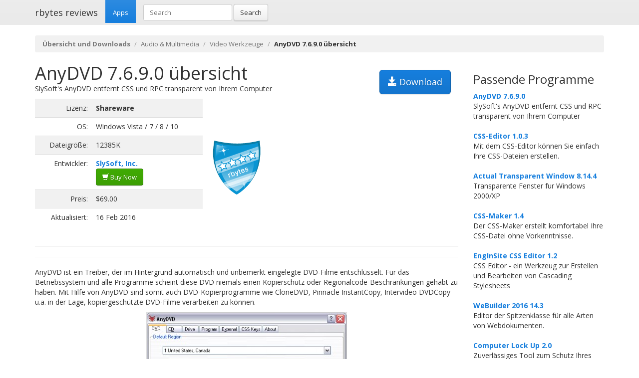

--- FILE ---
content_type: text/html; charset=UTF-8
request_url: https://rbytes.net/soft/anydvd-uebersicht/
body_size: 4052
content:
<!DOCTYPE html>
<html>
<head>
<meta charset="utf-8">

<title>AnyDVD 7.6.9.0 &uuml;bersicht und download.</title> 

<meta name="viewport" content="width=device-width, initial-scale=1.0">

<meta name="description" content="AnyDVD 7.6.9.0 &uuml;bersicht und download." />
<meta name="keywords" content="AnyDVD 7.6.9.0 &uuml;bersicht und download," />
<meta name="robots" content="index, follow" />

<link rel="shortcut icon" href="https://static.rbytes.net/v5/favicon.ico" />
<link rel="alternate" type="application/rss+xml" title="Software Reviews at rbytes.net" href="/soft/rssfb/" />

<link rel='stylesheet' href='https://fonts.googleapis.com/css?family=Open+Sans:400italic,700italic,400,700'>

<link rel="stylesheet" href="https://static.rbytes.net/assets/css/bootstrap.css">
<link rel="stylesheet" href="https://static.rbytes.net/assets/css/rbytes.css">

  <!--[if lt IE 9]>
    <script src="https://static.rbytes.net/assets/js/html5shiv.min.js"></script>
    <script src="https://static.rbytes.net/assets/js/respond.min.js"></script>
  <![endif]-->

</head>
<body>

  <header class="navbar navbar-default navbar-static-top" role="banner">
    <div class="container">
      <div class="navbar-header">
        <h1><a class="navbar-brand" href="http://rbytes.net/soft/" title="rbytes reviews">rbytes reviews</a></h1>
      </div>

      <nav class="collapse navbar-collapse navbar-main-collapse" role="navigation">
        <ul class="nav navbar-nav">
          <li class="active"><a href="http://rbytes.net/soft/">Apps</a></li>
        </ul>
        
        <form class="navbar-form navbar-left" role="search" id="searchform" method="post" action="/">
      <div class="form-group">
      <input type="hidden" name="llang" value="de" /> 
        <input id="search-input" name="q" value="" type="text" class="form-control" placeholder="Search">
      </div>
      <button type="submit" class="btn btn-default">Search</button>
    </form>
  
      </nav>
    </div>
  </header>

     <div class="container">
     
<ol class="breadcrumb">
  <li><a href="http://rbytes.net/soft/"><b>&Uuml;bersicht und Downloads</b></a></li>
    <li><a href="/soft/audio-and-multimedia_c/">Audio & Multimedia</a></li>
  
  <li><a href="/soft/audio-and-multimedia_c/video-tools_s/">Video Werkzeuge</a></li>
  
    <li class="active"><b>AnyDVD 7.6.9.0 &uuml;bersicht</b></li>
  

     
</ol>
    </div>
 

 <div class="container">
    <div class="row">
     
      <div class="col-md-9" role="main">
  
<!-- google_ad_section_start -->
<div class="hreview">
<h1 class="title" style="display:inline;"><span class="item">
      <span class="fn">AnyDVD 7.6.9.0 &uuml;bersicht</span>
   </span></h1>

<a style="margin: 15px;" class="btn btn-lg btn-primary pull-right" href="#" onclick="window.open('http://static.slysoft.com/SetupAnyDVD.exe'); return false" title="http://static.slysoft.com/SetupAnyDVD.exe" rel="nofollow"><span class="glyphicon glyphicon-save"></span> Download</a>


<div style="display:none">by <span class="reviewer">rbytes.net</span> on <span class="dtreviewed"><span class="value-title" title="2016-02-16"></span></span></div>


<p>
<span class="summary">SlySoft's AnyDVD entfernt CSS und RPC transparent von Ihrem Computer</span>
</p>



<table>
<tr>
<td width="336px;">
<table class="table table-striped" style="width: 336px;">

<tr>
<td class="text-right">Lizenz:</td>
<td><b>Shareware</b></td>
</tr>

<tr>
<td class="text-right">OS:</td>
<td>Windows Vista / 7 / 8 / 10</td>
</tr>

<tr>
<td class="text-right">Dateigr&ouml;&szlig;e:</td>
<td>12385K</td>
</tr>

<tr>
<td class="text-right">Entwickler:</td>
<td><b><a href="http://www.slysoft.com/anydvd.html">SlySoft, Inc.</a></b>

<br /><a class="btn btn-success" href="#" onclick="window.open('http://www.slysoft.com/purchase.html'); return false" title="Purchase AnyDVD" rel="nofollow"><span class="glyphicon glyphicon-shopping-cart"></span> Buy Now</a>
</td>
</tr>

<tr>
<td class="text-right">Preis:</td>
<td>$69.00</td>
</tr>

<tr>
<td class="text-right">Aktualisiert:</td>
<td>16 Feb 2016</td>
</tr>
</table>

</td>

<td style="padding-left: 20px;">
<div class="award">
<img src="https://static.rbytes.net/awards/4.gif" border="0" title="4 stars award from rbytes.net" alt="4 stars award from rbytes.net" />
 <span class="rating" style="visibility:hidden">4</span> 
</div>
</td>




</tr>
</table>
<hr>

<hr>
<p>
<span class="description">AnyDVD ist ein Treiber, der im Hintergrund automatisch und unbemerkt eingelegte DVD-Filme entschlüsselt. Für das Betriebssystem und alle Programme scheint diese DVD niemals einen Kopierschutz oder Regionalcode-Beschränkungen gehabt zu haben. Mit Hilfe von AnyDVD sind somit auch DVD-Kopierprogramme wie CloneDVD, Pinnacle InstantCopy, Intervideo DVDCopy u.a. in der Lage, kopiergeschützte DVD-Filme verarbeiten zu können.</span>
</p>

<div align="center" id="screenshot">
<p><a id="screen_zoom" href="https://static.rbytes.net/fullsize_screenshots/a/n/anydvd.jpg" data-toggle="modal" data-target="#screenshotModal">
<img title="AnyDVD 7.6.9.0 screenshot" alt="AnyDVD 7.6.9.0 screenshot" src="https://static.rbytes.net/full_screenshots/a/n/anydvd.jpg" style="border: 1px solid #DCDCDC; " /><br />
<span class="glyphicon glyphicon-zoom-in"></span> Zoom</a>
</p>
</div>

<div class="modal fade" id="screenshotModal" tabindex="-1" role="dialog" aria-labelledby="myModalLabel" aria-hidden="true">
  <div class="modal-dialog" style="width:900px">
    <div class="modal-content">
      <div class="modal-header">
        <button type="button" class="close" data-dismiss="modal" aria-hidden="true">&times;</button>
        <h4 class="modal-title" id="myModalLabel">AnyDVD screenshot</h4>
      </div>
      <div class="modal-body">
       <p class="text-center"> <img  src="https://static.rbytes.net/fullsize_screenshots/a/n/anydvd.jpg" /> </p>
      </div>
    
    </div>
  </div>
</div>

</div>

<p class="items">
AnyDVD 7.6.9.0 keywords <span class="glyphicon glyphicon-tags"></span>&nbsp;&nbsp;
<a href="/soft/anydvd-kostenlose/">anydvd</a> <a href="/soft/any-dvd-kostenlose/">any dvd</a> <a href="/soft/region-free-kostenlose/">region free</a> <a href="/soft/dvd-kopieren-kostenlose/">dvd kopieren</a> <a href="/soft/dvd-filme-kopieren-kostenlose/">dvd filme kopieren</a> <a href="/soft/dvd-decoder-kostenlose/">dvd decoder</a> <a href="/soft/dvd-ripper-kostenlose/">dvd ripper</a> <a href="/soft/macrovision-kostenlose/">macrovision</a> 
</p>
<!-- google_ad_section_end -->

    </div>
 
 
        <div class="col-md-3">


<h3 class="header">Passende Programme</h3>


                     <dl>
                                                <dt><a href="/soft/anydvd-uebersicht/" title="AnyDVD 7.6.9.0 review">AnyDVD 7.6.9.0</a></dt>
                        <dd>
                              SlySoft's AnyDVD entfernt CSS und RPC transparent von Ihrem Computer

                        </dd>
                        <br />
                    
                            <dt><a href="/soft/css-editor-uebersicht/" title="CSS-Editor 1.0.3 review">CSS-Editor 1.0.3</a></dt>
                        <dd>
                              Mit dem CSS-Editor können Sie einfach Ihre CSS-Dateien erstellen.

                        </dd>
                        <br />
                    
                            <dt><a href="/soft/actual-transparent-window-uebersicht/" title="Actual Transparent Window 8.14.4 review">Actual Transparent Window 8.14.4</a></dt>
                        <dd>
                              Transparente Fenster fur Windows 2000/XP

                        </dd>
                        <br />
                    
                            <dt><a href="/soft/css-maker-uebersicht/" title="CSS-Maker 1.4 review">CSS-Maker 1.4</a></dt>
                        <dd>
                              Der CSS-Maker erstellt komfortabel Ihre CSS-Datei ohne Vorkenntnisse.

                        </dd>
                        <br />
                    
                            <dt><a href="/soft/enginsite-css-editor-uebersicht/" title="EngInSite CSS Editor 1.2 review">EngInSite CSS Editor 1.2</a></dt>
                        <dd>
                              CSS Editor - ein Werkzeug zur Erstellen und Bearbeiten von Cascading Stylesheets

                        </dd>
                        <br />
                    
                            <dt><a href="/soft/webuilder-2016-uebersicht/" title="WeBuilder 2016 14.3 review">WeBuilder 2016 14.3</a></dt>
                        <dd>
                              Editor der Spitzenklasse für alle Arten von Webdokumenten.

                        </dd>
                        <br />
                    
                            <dt><a href="/soft/computer-lock-up-uebersicht/" title="Computer Lock Up 2.0 review">Computer Lock Up 2.0</a></dt>
                        <dd>
                              Zuverlässiges Tool zum Schutz Ihres Computers vor nicht autorisierter Verwendun

                        </dd>
                        <br />
                    
                    </dl>
                         
      
      
      </div>
      
      </div>
      </div> 

<footer class="footer">
<div class="container">  
 <br />
  <hr>
  <div class="row">
    <div class="col-lg-12">
      <div class="col-md-8">

      <p class="small-footer">
       &copy; 2004&ndash;<script>document.write(new Date().getFullYear())</script> rbytes.net: 
<a href="https://rbytes.net/">software reviews</a>, <a href="https://rbytes.net/soft/">kostenlose software</a>, <a href="https://rbytes.net/descargar/">programas</a>, <a href="https://rbytes.net/telecharger/">logiciels</a>
<br />
rbytes.network: <a href="https://rbytes.org/">kostenlose software</a>, <a href="https://rbytes.org/descargar/">programas</a>, <a href="https://rbytes.org/telecharger/">logiciels</a> 

      </p>                                             

        
      </div>
      <div class="col-md-4">
        <p class="muted pull-right small-footer items">
        <a href="/software/info/contact/">Contact</a> 
                                <a href="/software/info/privacy/">Privacy Policy</a> 
                                <a href="/software/authors/">Sitemap</a>
                                <a href="/software/info/submit/">Submit</a></p>
      </div>
    </div>
  </div>
</div>
</footer>

  <script src="https://static.rbytes.net/assets/js/jquery.min.js"></script>
  <script src="https://static.rbytes.net/assets/js/bootstrap.min.js"></script>

<!-- Yandex.Metrika counter -->
<script type="text/javascript" >
    (function (d, w, c) {
        (w[c] = w[c] || []).push(function() {
            try {
                w.yaCounter62706868 = new Ya.Metrika({
                    id:62706868,
                    clickmap:true,
                    trackLinks:true,
                    accurateTrackBounce:true
                });
            } catch(e) { }
        });

        var n = d.getElementsByTagName("script")[0],
            s = d.createElement("script"),
            f = function () { n.parentNode.insertBefore(s, n); };
        s.type = "text/javascript";
        s.async = true;
        s.src = "https://mc.yandex.ru/metrika/watch.js";

        if (w.opera == "[object Opera]") {
            d.addEventListener("DOMContentLoaded", f, false);
        } else { f(); }
    })(document, window, "yandex_metrika_callbacks");
</script>
<noscript><div><img src="https://mc.yandex.ru/watch/62706868" style="position:absolute; left:-9999px;" alt="" /></div></noscript>
<!-- /Yandex.Metrika counter -->

</body>
</html>

<!-- 0.434 // 0.75 // 10 Jan 14:48  -->